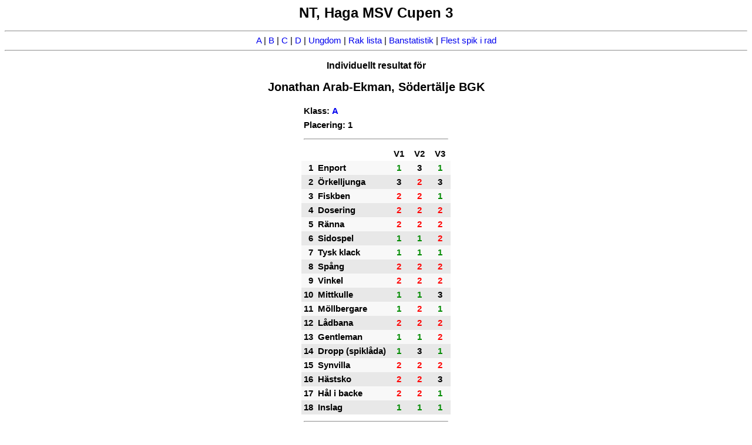

--- FILE ---
content_type: text/html
request_url: http://ba.bangolf.se/6277/501.htm
body_size: 1007
content:
<HTML>
<HEAD>
<TITLE>Resultat f�r Jonathan Arab-Ekman</TITLE>
<link rel='STYLESHEET' type='TEXT/CSS' href='istyle.css'><script language=JavaScript>;
function clearYScroll() {
document.cookie="scrollY=deleted; expires=" + new Date(0).toUTCString();
}
</script>
</HEAD>
<BODY onload=clearYScroll()><CENTER><H1>
NT, Haga MSV Cupen 3</H1>
<P><HR><A HREF=result.htm#c0>A</A> | <A HREF=result.htm#c1>B</A> | <A HREF=result.htm#c2>C</A> | <A HREF=result.htm#c3>D</A> | <A HREF=result.htm#c12>Ungdom</A> | <A HREF=straight.htm>Rak lista</A> |  <A HREF=holestat.htm>Banstatistik</A> | <A HREF=acesrow.htm>Flest spik i rad</A><HR><P><H3>Individuellt resultat f�r</H3>
<H2>Jonathan Arab-Ekman, S�dert�lje BGK</H2>
<P><TABLE border=0 cellspacing=0 cellpadding=4>
<TR><TD colspan=5>Klass: <a href=result.htm#c0>A</TD></TR>
<TR><TD colspan=5>Placering: 1</TD></TR>
<TR><TD colspan=5><HR></TD></TR>
<TR>
<TD></TD>
<TD></TD>
<TD width=27px align=center class='plac'>V1</TD>
<TD width=27px align=center class='plac'>V2</TD>
<TD width=27px align=center class='plac'>V3</TD>
<TR align=center  bgcolor=#f8f8f8><TD align=right>1</TD><TD align=left>Enport</TD><TD class='green'>1</TD>
<TD class='black'>3</TD>
<TD class='green'>1</TD>
</TR>
<TR align=center  bgcolor=#e8e8e8><TD align=right>2</TD><TD align=left>�rkelljunga</TD><TD class='black'>3</TD>
<TD class='red'>2</TD>
<TD class='black'>3</TD>
</TR>
<TR align=center  bgcolor=#f8f8f8><TD align=right>3</TD><TD align=left>Fiskben</TD><TD class='red'>2</TD>
<TD class='red'>2</TD>
<TD class='green'>1</TD>
</TR>
<TR align=center  bgcolor=#e8e8e8><TD align=right>4</TD><TD align=left>Dosering</TD><TD class='red'>2</TD>
<TD class='red'>2</TD>
<TD class='red'>2</TD>
</TR>
<TR align=center  bgcolor=#f8f8f8><TD align=right>5</TD><TD align=left>R�nna</TD><TD class='red'>2</TD>
<TD class='red'>2</TD>
<TD class='red'>2</TD>
</TR>
<TR align=center  bgcolor=#e8e8e8><TD align=right>6</TD><TD align=left>Sidospel</TD><TD class='green'>1</TD>
<TD class='green'>1</TD>
<TD class='red'>2</TD>
</TR>
<TR align=center  bgcolor=#f8f8f8><TD align=right>7</TD><TD align=left>Tysk klack</TD><TD class='green'>1</TD>
<TD class='green'>1</TD>
<TD class='green'>1</TD>
</TR>
<TR align=center  bgcolor=#e8e8e8><TD align=right>8</TD><TD align=left>Sp�ng</TD><TD class='red'>2</TD>
<TD class='red'>2</TD>
<TD class='red'>2</TD>
</TR>
<TR align=center  bgcolor=#f8f8f8><TD align=right>9</TD><TD align=left>Vinkel</TD><TD class='red'>2</TD>
<TD class='red'>2</TD>
<TD class='red'>2</TD>
</TR>
<TR align=center  bgcolor=#e8e8e8><TD align=right>10</TD><TD align=left>Mittkulle</TD><TD class='green'>1</TD>
<TD class='green'>1</TD>
<TD class='black'>3</TD>
</TR>
<TR align=center  bgcolor=#f8f8f8><TD align=right>11</TD><TD align=left>M�llbergare</TD><TD class='green'>1</TD>
<TD class='red'>2</TD>
<TD class='green'>1</TD>
</TR>
<TR align=center  bgcolor=#e8e8e8><TD align=right>12</TD><TD align=left>L�dbana</TD><TD class='red'>2</TD>
<TD class='red'>2</TD>
<TD class='red'>2</TD>
</TR>
<TR align=center  bgcolor=#f8f8f8><TD align=right>13</TD><TD align=left>Gentleman</TD><TD class='green'>1</TD>
<TD class='green'>1</TD>
<TD class='red'>2</TD>
</TR>
<TR align=center  bgcolor=#e8e8e8><TD align=right>14</TD><TD align=left>Dropp (spikl�da)</TD><TD class='green'>1</TD>
<TD class='black'>3</TD>
<TD class='green'>1</TD>
</TR>
<TR align=center  bgcolor=#f8f8f8><TD align=right>15</TD><TD align=left>Synvilla</TD><TD class='red'>2</TD>
<TD class='red'>2</TD>
<TD class='red'>2</TD>
</TR>
<TR align=center  bgcolor=#e8e8e8><TD align=right>16</TD><TD align=left>H�stsko</TD><TD class='red'>2</TD>
<TD class='red'>2</TD>
<TD class='black'>3</TD>
</TR>
<TR align=center  bgcolor=#f8f8f8><TD align=right>17</TD><TD align=left>H�l i backe</TD><TD class='red'>2</TD>
<TD class='red'>2</TD>
<TD class='green'>1</TD>
</TR>
<TR align=center  bgcolor=#e8e8e8><TD align=right>18</TD><TD align=left>Inslag</TD><TD class='green'>1</TD>
<TD class='green'>1</TD>
<TD class='green'>1</TD>
</TR>
<TR><TD colspan=5><HR></TD></TR>
<TD colspan=2 align=left class='table_header'>Summa</TD>
<TD align=center class='blue'>29</TD>
<TD align=center class='green'>33</TD>
<TD align=center class='green'>32</TD>
</TR>
<TR><TD align=right colspan=4>Snitt: </TD>
<TD align=right class='green'>31,3</TD>
<TR><TD align=right colspan=4>Totalresultat: </TD>
<TD align=right class='green'>94</TD></TR>
</TABLE>
</TABLE>
<P><HR><A HREF=result.htm#c0>A</A> | <A HREF=result.htm#c1>B</A> | <A HREF=result.htm#c2>C</A> | <A HREF=result.htm#c3>D</A> | <A HREF=result.htm#c12>Ungdom</A> | <A HREF=straight.htm>Rak lista</A> |  <A HREF=holestat.htm>Banstatistik</A> | <A HREF=acesrow.htm>Flest spik i rad</A><HR><P>


--- FILE ---
content_type: text/css
request_url: http://ba.bangolf.se/6277/istyle.css
body_size: 503
content:
.mini {
  FONT-SIZE: 8pt;
}

SMALL {
  BACKGROUND-COLOR : #404040;
  FONT-SIZE: 9pt;
  COLOR: #FFFFFF;
}

BODY { 
BACKGROUND-COLOR : #FFFFFF;
FONT-SIZE: 11pt
}

TD.divider {
    border-top: 1px solid #000;
}

TD { 
COLOR: #000000;
FONT-FAMILY: Arial, Helvetica;
FONT-SIZE: 11pt;
FONT-VARIANT: normal;
FONT-WEIGHT: bold;
TEXT-DECORATION: none;
}

TD.black { 
COLOR: #000000;
FONT-FAMILY: Arial, Helvetica;
FONT-SIZE: 11pt;
FONT-VARIANT: normal;
FONT-WEIGHT: bold;
TEXT-DECORATION: none;
}

.blue { 
COLOR: #0000FF;
FONT-FAMILY: Arial, Helvetica;
FONT-SIZE: 11pt;
FONT-VARIANT: normal;
FONT-WEIGHT: bold;
TEXT-DECORATION: none;
}

.red { 
COLOR: #FF0000;
FONT-FAMILY: Arial, Helvetica;
FONT-SIZE: 11pt;
FONT-VARIANT: normal;
FONT-WEIGHT: bold;
TEXT-DECORATION: none;
}

.green { 
COLOR: #008A00;
FONT-FAMILY: Arial, Helvetica;
FONT-SIZE: 11pt;
FONT-VARIANT: normal;
FONT-WEIGHT: bold;
TEXT-DECORATION: none;
}

TD.tour_header { 
COLOR: #000000;
FONT-FAMILY: Arial, Helvetica;
FONT-SIZE: 11pt;
FONT-VARIANT: normal;
FONT-WEIGHT: bold;
TEXT-DECORATION: none;
}

TD.class_header { 
COLOR: #000000;
FONT-FAMILY: Arial, Helvetica;
FONT-SIZE: 11pt;
FONT-VARIANT: normal;
FONT-WEIGHT: bold;
TEXT-DECORATION: none;
}

TD.pagenbr { 
COLOR: #000000;
FONT-FAMILY: Arial, Helvetica;
FONT-SIZE: 6pt;
FONT-VARIANT: normal;
FONT-WEIGHT: bold;
TEXT-DECORATION: none;
}

TD.table_header { 
COLOR: #000000;
FONT-FAMILY: Arial, Helvetica;
FONT-SIZE: 10pt;
FONT-VARIANT: normal;
FONT-WEIGHT: bold;
TEXT-DECORATION: none;
}

TD.plac { 
COLOR: #000000;
FONT-FAMILY: Arial, Helvetica;
FONT-SIZE: 11pt;
FONT-VARIANT: normal;
FONT-WEIGHT: bold;
TEXT-DECORATION: none;
}

TD.namn { 
COLOR: #000000;
FONT-FAMILY: Arial, Helvetica;
FONT-SIZE: 11pt;
FONT-VARIANT: normal;
FONT-WEIGHT: bold;
TEXT-DECORATION: none;
}

TD.klubb { 
COLOR: #000000;
FONT-FAMILY: Arial, Helvetica;
FONT-SIZE: 11pt;
FONT-VARIANT: normal;
FONT-WEIGHT: normal;
TEXT-DECORATION: none;
}

BODY {  font-family: Verdana, Helvetica, Geneva, Arial, "Sans Serif";}
P {  font-family: Verdana, Helvetica, Geneva, Arial, "Sans Serif";}

H1 {  font-family: Verdana, Helvetica, Geneva, Arial, "Sans Serif";font-size: 24px;}
H2 {  font-family: Verdana, Helvetica, Geneva, Arial, "Sans Serif";font-size: 20px;}
H3 {  font-family: Verdana, Helvetica, Geneva, Arial, "Sans Serif";font-size: 16px;}

A {  font-family: Verdana, Helvetica, Geneva, Arial, "Sans Serif";color=#3559af; text-decoration:none;}
A:link { color=#3559af;}
A:visited { color=#3559af;}
A:hover { color=#ff0000;}
